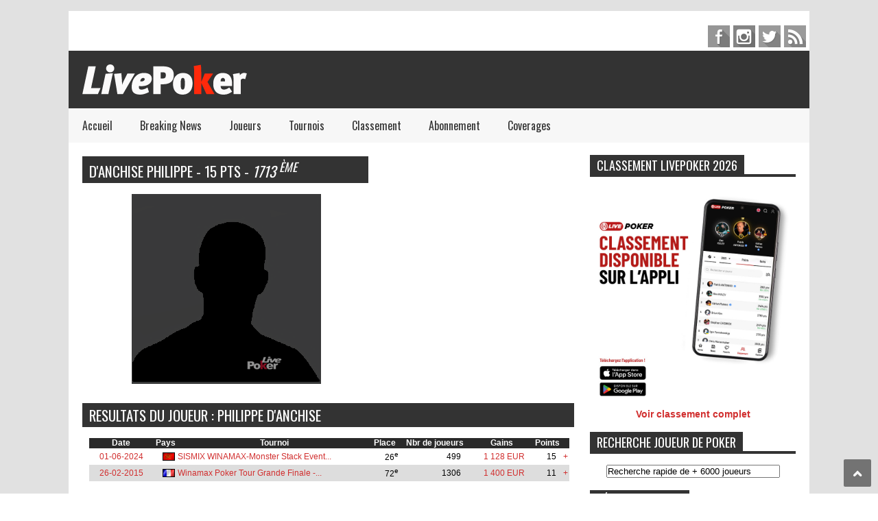

--- FILE ---
content_type: text/html; charset=utf-8
request_url: https://www.google.com/recaptcha/api2/aframe
body_size: 267
content:
<!DOCTYPE HTML><html><head><meta http-equiv="content-type" content="text/html; charset=UTF-8"></head><body><script nonce="JZRG1limW4bWMwTyX5XTPg">/** Anti-fraud and anti-abuse applications only. See google.com/recaptcha */ try{var clients={'sodar':'https://pagead2.googlesyndication.com/pagead/sodar?'};window.addEventListener("message",function(a){try{if(a.source===window.parent){var b=JSON.parse(a.data);var c=clients[b['id']];if(c){var d=document.createElement('img');d.src=c+b['params']+'&rc='+(localStorage.getItem("rc::a")?sessionStorage.getItem("rc::b"):"");window.document.body.appendChild(d);sessionStorage.setItem("rc::e",parseInt(sessionStorage.getItem("rc::e")||0)+1);localStorage.setItem("rc::h",'1769076918292');}}}catch(b){}});window.parent.postMessage("_grecaptcha_ready", "*");}catch(b){}</script></body></html>